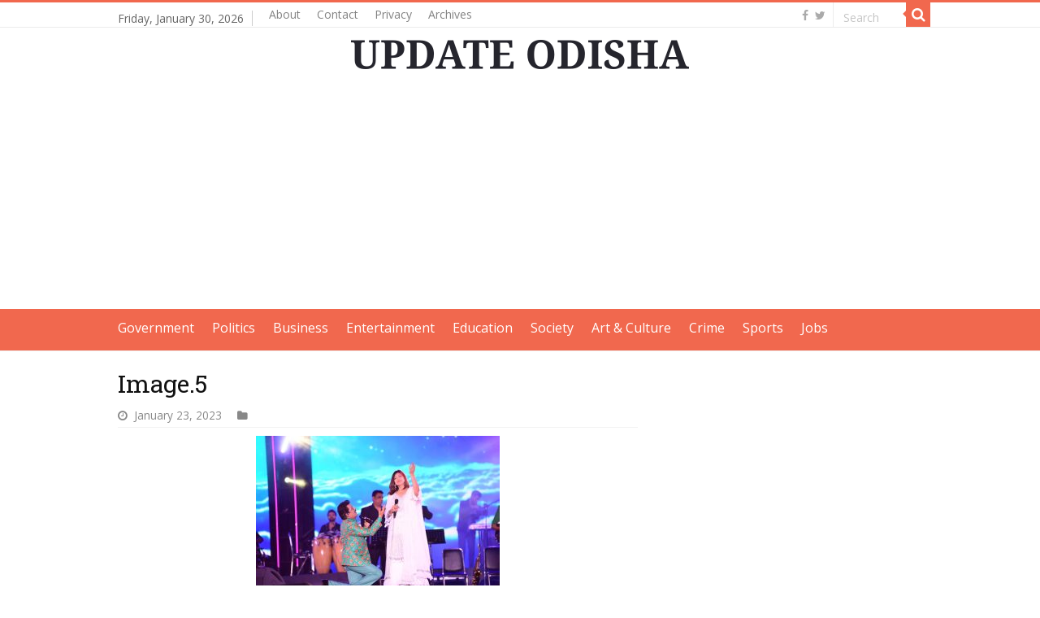

--- FILE ---
content_type: text/html; charset=utf-8
request_url: https://www.google.com/recaptcha/api2/aframe
body_size: 269
content:
<!DOCTYPE HTML><html><head><meta http-equiv="content-type" content="text/html; charset=UTF-8"></head><body><script nonce="rVpfMTyOSAh8Kh6JvcZ8aA">/** Anti-fraud and anti-abuse applications only. See google.com/recaptcha */ try{var clients={'sodar':'https://pagead2.googlesyndication.com/pagead/sodar?'};window.addEventListener("message",function(a){try{if(a.source===window.parent){var b=JSON.parse(a.data);var c=clients[b['id']];if(c){var d=document.createElement('img');d.src=c+b['params']+'&rc='+(localStorage.getItem("rc::a")?sessionStorage.getItem("rc::b"):"");window.document.body.appendChild(d);sessionStorage.setItem("rc::e",parseInt(sessionStorage.getItem("rc::e")||0)+1);localStorage.setItem("rc::h",'1769715294409');}}}catch(b){}});window.parent.postMessage("_grecaptcha_ready", "*");}catch(b){}</script></body></html>